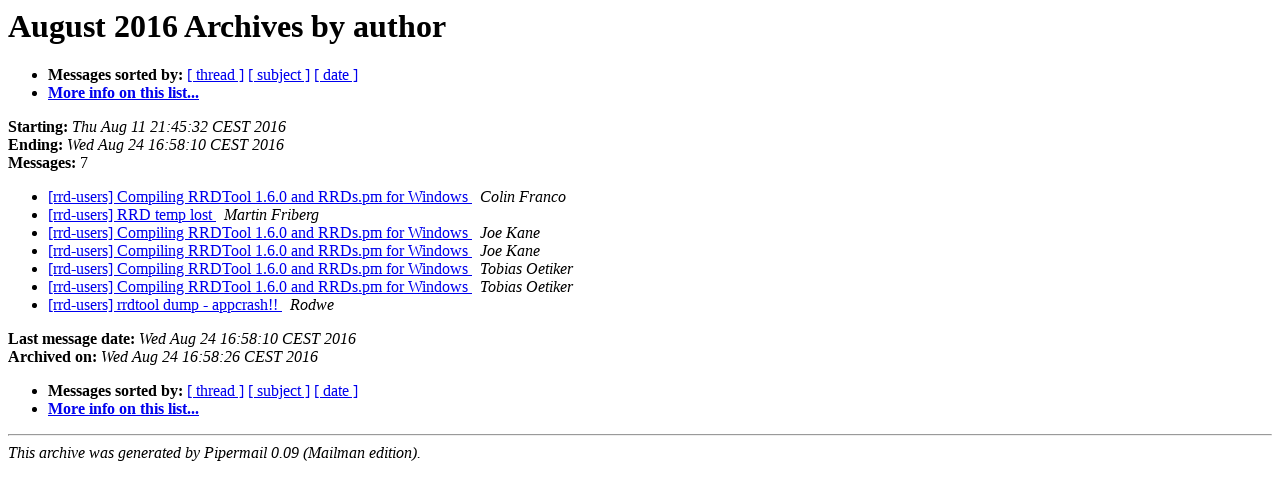

--- FILE ---
content_type: text/html
request_url: https://lists.oetiker.ch/pipermail/rrd-users/2016-August/author.html
body_size: 832
content:
<!DOCTYPE HTML PUBLIC "-//W3C//DTD HTML 4.01 Transitional//EN">
<HTML>
  <HEAD>
     <title>The rrd-users August 2016 Archive by author</title>
     <META NAME="robots" CONTENT="noindex,follow">
     <META http-equiv="Content-Type" content="text/html; charset=us-ascii">
  </HEAD>
  <BODY BGCOLOR="#ffffff">
      <a name="start"></A>
      <h1>August 2016 Archives by author</h1>
      <ul>
         <li> <b>Messages sorted by:</b>
	        <a href="thread.html#start">[ thread ]</a>
		<a href="subject.html#start">[ subject ]</a>
		
		<a href="date.html#start">[ date ]</a>

	     <li><b><a href="https://lists.oetiker.ch/cgi-bin/listinfo/rrd-users">More info on this list...
                    </a></b></li>
      </ul>
      <p><b>Starting:</b> <i>Thu Aug 11 21:45:32 CEST 2016</i><br>
         <b>Ending:</b> <i>Wed Aug 24 16:58:10 CEST 2016</i><br>
         <b>Messages:</b> 7<p>
     <ul>

<LI><A HREF="020445.html">[rrd-users] Compiling RRDTool 1.6.0 and RRDs.pm for Windows
</A><A NAME="20445">&nbsp;</A>
<I>Colin Franco
</I>

<LI><A HREF="020447.html">[rrd-users] RRD temp lost
</A><A NAME="20447">&nbsp;</A>
<I>Martin Friberg
</I>

<LI><A HREF="020442.html">[rrd-users] Compiling RRDTool 1.6.0 and RRDs.pm for Windows
</A><A NAME="20442">&nbsp;</A>
<I>Joe Kane
</I>

<LI><A HREF="020446.html">[rrd-users] Compiling RRDTool 1.6.0 and RRDs.pm for Windows
</A><A NAME="20446">&nbsp;</A>
<I>Joe Kane
</I>

<LI><A HREF="020443.html">[rrd-users] Compiling RRDTool 1.6.0 and RRDs.pm for Windows
</A><A NAME="20443">&nbsp;</A>
<I>Tobias Oetiker
</I>

<LI><A HREF="020444.html">[rrd-users] Compiling RRDTool 1.6.0 and RRDs.pm for Windows
</A><A NAME="20444">&nbsp;</A>
<I>Tobias Oetiker
</I>

<LI><A HREF="020441.html">[rrd-users] rrdtool dump - appcrash!!
</A><A NAME="20441">&nbsp;</A>
<I>Rodwe
</I>

    </ul>
    <p>
      <a name="end"><b>Last message date:</b></a> 
       <i>Wed Aug 24 16:58:10 CEST 2016</i><br>
    <b>Archived on:</b> <i>Wed Aug 24 16:58:26 CEST 2016</i>
    <p>
   <ul>
         <li> <b>Messages sorted by:</b>
	        <a href="thread.html#start">[ thread ]</a>
		<a href="subject.html#start">[ subject ]</a>
		
		<a href="date.html#start">[ date ]</a>
	     <li><b><a href="https://lists.oetiker.ch/cgi-bin/listinfo/rrd-users">More info on this list...
                    </a></b></li>
     </ul>
     <p>
     <hr>
     <i>This archive was generated by
     Pipermail 0.09 (Mailman edition).</i>
  </BODY>
</HTML>

